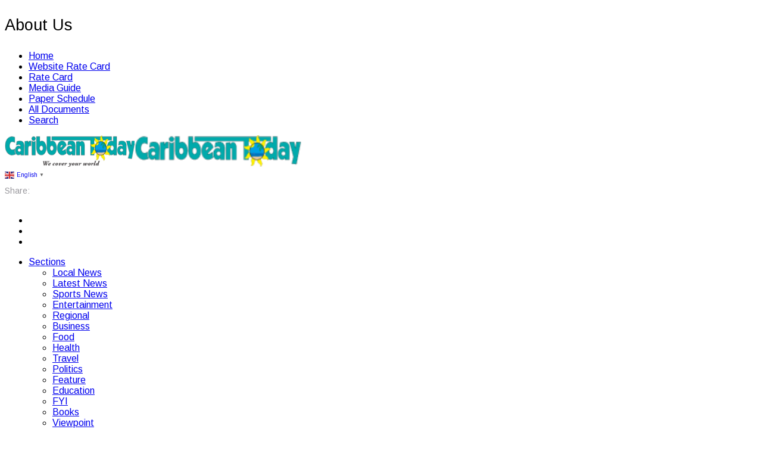

--- FILE ---
content_type: text/html; charset=utf-8
request_url: https://www.caribbeantoday.com/sections/books/tweaking-up-the-tension
body_size: 8354
content:

<!doctype html>
<html lang="en-gb" dir="ltr">
    <head>
        <meta charset="utf-8">
        <meta name="viewport" content="width=device-width, initial-scale=1, shrink-to-fit=no">
        <link rel="canonical" href="https://www.caribbeantoday.com/sections/books/tweaking-up-the-tension">
        <base href="https://www.caribbeantoday.com/sections/books/tweaking-up-the-tension" />
	<meta http-equiv="content-type" content="text/html; charset=utf-8" />
	<meta name="keywords" content="Caribbean News,Jamaica,Trinidad,Cuba,Miami,St. Kitts,Grenada,Barbados,Sports,monthly news magazine,Caribbean diaspora" />
	<meta name="author" content="Latoya Richards" />
	<meta name="description" content="An online Caribbean news magazine with lifestyle news within the Caribbean countries and diaspora" />
	<title>Tweaking Up the Tension - Caribbean Today</title>
	<link href="/images/logo/ct-icon.png" rel="shortcut icon" type="image/vnd.microsoft.icon" />
	<link href="/plugins/system/jce/css/content.css?2829da80212517d225f5288c36d1c5f2" rel="stylesheet" type="text/css" />
	<link href="/plugins/system/cookiesck/assets/front.css?ver=3.5.2" rel="stylesheet" type="text/css" />
	<link href="//fonts.googleapis.com/css?family=Frank+Ruhl+Libre:100,100i,300,300i,400,400i,500,500i,700,700i,900,900i&amp;display=swap&amp;subset=latin" rel="stylesheet" type="text/css" />
	<link href="//fonts.googleapis.com/css?family=Arimo:100,100i,300,300i,400,400i,500,500i,700,700i,900,900i&amp;display=swap&amp;subset=latin-ext" rel="stylesheet" type="text/css" />
	<link href="//fonts.googleapis.com/css?family=Frank+Ruhl+Libre:100,100i,300,300i,400,400i,500,500i,700,700i,900,900i&amp;display=swap&amp;subset=latin-ext" rel="stylesheet" type="text/css" />
	<link href="//fonts.googleapis.com/css?family=Arimo:100,100i,300,300i,400,400i,500,500i,700,700i,900,900i&amp;display=swap&amp;subset=cyrillic-ext" rel="stylesheet" type="text/css" />
	<link href="/cache/com_templates/templates/newsberg/1dbebcc80ab17d9eb1b6f8c8c67f9a66.css" rel="stylesheet" type="text/css" />
	<link href="/components/com_sppagebuilder/assets/css/font-awesome-5.min.css" rel="stylesheet" type="text/css" />
	<link href="/components/com_sppagebuilder/assets/css/font-awesome-v4-shims.css" rel="stylesheet" type="text/css" />
	<link href="/components/com_sppagebuilder/assets/css/animate.min.css" rel="stylesheet" type="text/css" />
	<link href="/components/com_sppagebuilder/assets/css/sppagebuilder.css" rel="stylesheet" type="text/css" />
	<link href="/components/com_sppagebuilder/assets/css/magnific-popup.css" rel="stylesheet" type="text/css" />
	<link href="//fonts.googleapis.com/css?family=Arimo:100,100italic,200,200italic,300,300italic,400,400italic,500,500italic,600,600italic,700,700italic,800,800italic,900,900italic&display=swap" rel="stylesheet" type="text/css" />
	<style type="text/css">
.vdoresp {margin:6px;overflow:hidden;padding-bottom:56.25%;position:relative;height:0;}
.vdoresp iframe {left:0;top:0;height:100%;width:100%;position:absolute;}
			#cookiesck {
				position:fixed;
				left:0;
				right: 0;
				bottom: 0;
				z-index: 1000000;
				min-height: 30px;
				color: #eeeeee;
				background: rgba(0,0,0,0.5);
				text-align: center;
				font-size: 14px;
				line-height: 14px;
			}
			#cookiesck_text {
				padding: 10px 0;
				display: inline-block;
			}
			#cookiesck_buttons {
				float: right;
			}
			.cookiesck_button,
			#cookiesck_accept,
			#cookiesck_decline,
			#cookiesck_settings,
			#cookiesck_readmore {
				float:left;
				padding:10px;
				margin: 5px;
				border-radius: 3px;
				text-decoration: none;
				cursor: pointer;
				transition: all 0.2s ease;
			}
			#cookiesck_readmore {
				float:right;
			}
			#cookiesck_accept {
				background: #1176a6;
				border: 2px solid #1176a6;
				color: #f5f5f5;
			}
			#cookiesck_accept:hover {
				background: transparent;
				border: 2px solid darkturquoise;
				color: darkturquoise;
			}
			#cookiesck_decline {
				background: #000;
				border: 2px solid #000;
				color: #f5f5f5;
			}
			#cookiesck_decline:hover {
				background: transparent;
				border: 2px solid #fff;
				color: #fff;
			}
			#cookiesck_settings {
				background: #fff;
				border: 2px solid #fff;
				color: #000;
			}
			#cookiesck_settings:hover {
				background: transparent;
				border: 2px solid #fff;
				color: #fff;
			}
			#cookiesck_options {
				display: none;
				width: 30px;
				height: 30px;
				border-radius: 15px;
				box-sizing: border-box;
				position: fixed;
				bottom: 0;
				left: 0;
				margin: 10px;
				border: 1px solid #ccc;
				cursor: pointer;
				background: #fff url(/plugins/system/cookiesck/assets/cookies-icon.svg) center center no-repeat;
				background-size: 80% auto;
				z-index: 1000000;
			}
			#cookiesck_options > .inner {
				display: none;
				width: max-content;
				margin-top: -40px;
				background: rgba(0,0,0,0.7);
				position: absolute;
				font-size: 14px;
				color: #fff;
				padding: 4px 7px;
				border-radius: 3px;
			}
			#cookiesck_options:hover > .inner {
				display: block;
			}
			#cookiesck > div {
				display: flex;
				justify-content: space-around;
				align-items: center;
				flex-direction: column;
			}
			
			
			.cookiesck-iframe-wrap-text {
				position: absolute;
				width: 100%;
				padding: 10px;
				color: #fff;
				top: 50%;
				transform: translate(0,-60%);
				text-align: center;
			}
			.cookiesck-iframe-wrap:hover .cookiesck-iframe-wrap-text {
				color: #333;
			}

		.sppb-addon-articles-thumb-slider .articles-thumb .article-counter, .sppb-addon-module .mod-sppoll>strong, #sp-bottom .sp-module ul > li .sp-bottom-title, .spauthorarchive-articles .spauthorarchive-info-wrap p span, #spauthorarchive .newsberg-author-title{font-family: 'Frank Ruhl Libre', sans-serif;}
body{font-family: 'Arimo', sans-serif;font-size: 16px;}
@media (max-width:767px){body{font-size: 13px;}
}
h1{font-family: 'Frank Ruhl Libre', sans-serif;font-size: 60px;font-weight: 700;}
@media (max-width:767px){h1{font-size: 40px;}
}
h2{font-family: 'Frank Ruhl Libre', sans-serif;font-size: 34px;font-weight: 400;}
@media (max-width:767px){h2{font-size: 24px;}
}
h3{font-family: 'Frank Ruhl Libre', sans-serif;font-size: 27px;font-weight: 400;}
@media (max-width:767px){h3{font-size: 20px;}
}
h4{font-family: 'Frank Ruhl Libre', sans-serif;font-size: 18px;font-weight: 400;}
@media (max-width:767px){h4{font-size: 15px;}
}
#sp-top1 > .sp-column > .sp-module .sp-module-title{font-family: 'Arimo', sans-serif;}
.logo-image {height:53px;}.logo-image-phone {height:53px;}#sp-bottom-top{ padding:25px 0px 25px 0px; }#sp-footer{ background-color:#000000; }
	</style>
	<script src="/media/jui/js/jquery.min.js?2829da80212517d225f5288c36d1c5f2" type="text/javascript"></script>
	<script src="/media/jui/js/jquery-noconflict.js?2829da80212517d225f5288c36d1c5f2" type="text/javascript"></script>
	<script src="/media/jui/js/jquery-migrate.min.js?2829da80212517d225f5288c36d1c5f2" type="text/javascript"></script>
	<script src="/media/system/js/caption.js?2829da80212517d225f5288c36d1c5f2" type="text/javascript"></script>
	<script src="/plugins/system/cookiesck/assets/front.js?ver=3.5.2" type="text/javascript"></script>
	<script src="/templates/newsberg/js/popper.min.js" type="text/javascript"></script>
	<script src="/templates/newsberg/js/bootstrap.min.js" type="text/javascript"></script>
	<script src="/templates/newsberg/js/main.js" type="text/javascript"></script>
	<script src="/components/com_sppagebuilder/assets/js/jquery.parallax.js?b207d5ea705bc7af71d987f0fcb1ace1" type="text/javascript"></script>
	<script src="/components/com_sppagebuilder/assets/js/sppagebuilder.js?b207d5ea705bc7af71d987f0fcb1ace1" defer="defer" type="text/javascript"></script>
	<script src="/components/com_sppagebuilder/assets/js/jquery.magnific-popup.min.js" type="text/javascript"></script>
	<script src="https://cdn.gtranslate.net/widgets/latest/popup.js" data-gt-orig-url="/sections/books/tweaking-up-the-tension" data-gt-orig-domain="www.caribbeantoday.com" data-gt-widget-id="195" defer="defer" type="text/javascript"></script>
	<script type="text/javascript">
jQuery(window).on('load',  function() {
				new JCaption('img.caption');
			});
var COOKIESCK = {
	ALLOWED : ["cookiesck","cookiesckiframes","cookiesckuniquekey","jform_captchacookie","7ce3ddda65e3ce5b81c204414264d9fe"]
	, VALUE : 'yes'
	, UNIQUE_KEY : 'dc0d82f9f83853b635aaed8ff692a114'
	, LOG : '0'
	, LIST : '{}'
	, LIFETIME : '30'
	, DEBUG : '0'
	, TEXT : {
		INFO : 'By visiting our website you agree that we are using cookies to ensure you get the best experience.'
		, ACCEPT_ALL : 'Accept all'
		, ACCEPT_ALL : 'Accept all'
		, DECLINE_ALL : 'Decline all'
		, SETTINGS : 'Customize'
		, OPTIONS : 'Cookies options'
		, CONFIRM_IFRAMES : 'Please confirm that you want to enable the iframes'
	}
};
console.log("COOKIES CK MESSAGE : The list of cookies is empty. Please check the documentation");jQuery(document).ready(function(){ckInitCookiesckIframes();});template="newsberg";jQuery(function($){ initTooltips(); $("body").on("subform-row-add", initTooltips); function initTooltips (event, container) { container = container || document;$(container).find(".hasTooltip").tooltip({"html": true,"container": "body"});} });window.gtranslateSettings = window.gtranslateSettings || {};window.gtranslateSettings['195'] = {"default_language":"en","languages":["en","es","de","it","fr"],"url_structure":"none","wrapper_selector":"#gt-wrapper-195","globe_size":60,"flag_size":"16","flag_style":"2d","custom_domains":null,"float_switcher_open_direction":"top","switcher_open_direction":"bottom","native_language_names":"0","add_new_line":1,"select_language_label":"Select Language","detect_browser_language":0,"custom_css":"","alt_flags":[],"switcher_horizontal_position":"left","switcher_vertical_position":"bottom","horizontal_position":"inline","vertical_position":"inline"};
	</script>
	<meta property="og:type" content="article" />
	<meta property="og:url" content="https://www.caribbeantoday.com/sections/books/tweaking-up-the-tension" />
	<meta property="og:title" content="Tweaking Up the Tension" />
	<meta property="og:description" content="When I was a writing student in undergrad, my fiction professor's maxim was, "Tweak up the tension." It's taken me years to figure that out, and..." />
	<meta property="og:site_name" content="Caribbean Today" />
	<meta name="twitter:description" content="When I was a writing student in undergrad, my fiction professor's maxim was, "Tweak up the tension." It's taken me years to figure that out, and..." />
	<meta name="twitter:card" content="summary_large_image" />
<!-- Global site tag (gtag.js) - Google Analytics -->
<script async src="https://www.googletagmanager.com/gtag/js?id=UA-37295717-1"></script>
<script>
  window.dataLayer = window.dataLayer || [];
  function gtag(){dataLayer.push(arguments);}
  gtag('js', new Date());

  gtag('config', 'UA-37295717-1');
</script>
    </head>
    <body class="site helix-ultimate com-content view-article layout-blog task-none itemid-317 en-gb ltr sticky-header layout-fluid offcanvas-init offcanvs-position-left">
    
    <div class="body-wrapper">
        <div class="body-innerwrapper">
                        <section id="sp-top-bar"><div class="container"><div class="container-inner"><div class="row"><div id="sp-top1" class="col-1 col-sm-1 col-md-1 col-lg-4 "><div class="sp-column "><div class="sp-module main-megamenu"><h3 class="sp-module-title">About Us</h3><div class="sp-module-content"><ul class="menu">
<li class="item-208"><a href="/" title="Home">Home</a></li><li class="item-118"><a href="/all-documents/send/7-caribbean-today-business-information/29-caribbean-today-rate-card" title="Rate Card" target="_blank" rel="noopener noreferrer">Website Rate Card</a></li><li class="item-607"><a href="/business-information/send/7-caribbean-today-business-information/112-caribbean-today-rate-card-2025" title="Rate Card" target="_blank" rel="noopener noreferrer">Rate Card</a></li><li class="item-209"><a href="/all-documents/send/7-caribbean-today-business-information/30-caribbean-today-media-guide" title="Media Guide" target="_blank" rel="noopener noreferrer">Media Guide</a></li><li class="item-211"><a href="/all-documents/send/7-caribbean-today-business-information/28-caribbean-today-paper-schedule" title="Paper Schedule" class="sp-bottom-title" target="_blank" rel="noopener noreferrer">Paper Schedule</a></li><li class="item-117"><a href="/all-documents" title="All Documents">All Documents</a></li><li class="item-453"><a href="/search" >Search</a></li></ul>
</div></div></div></div><div id="sp-top2" class="col-md-6 col-lg-1 d-none d-sm-none d-md-none d-lg-block"><div class="sp-column "></div></div><div id="sp-logo" class="col-6 col-sm-6 col-md-6 col-lg-2 "><div class="sp-column "><a id="offcanvas-toggler" aria-label="Navigation" class="offcanvas-toggler-left d-block d-lg-none" href="#"><span class="fa fa-bars" aria-hidden="true" title="Navigation"></span></a><div class="logo"><a href="/"><img class="logo-image d-none d-lg-inline-block" src="/images/logo/ctlogo-wecoverworld.png" alt="Caribbean Today"><img class="logo-image-phone d-inline-block d-lg-none" src="/images/logo/mobile-ctlogo2.png" alt="Caribbean Today"></a></div></div></div><div id="sp-top4" class="col-3 col-sm-3 col-md-3 col-lg-5 "><div class="sp-column "><div class="sp-module "><div class="sp-module-content"><div class="gtranslate_wrapper" id="gt-wrapper-195"></div></div></div><div class="sp-module "><div class="sp-module-content"><div class="mod-sppagebuilder  sp-page-builder" data-module_id="198">
	<div class="page-content">
		<div id="section-id-1604022841579" class="sppb-section sppb-hidden-sm sppb-hidden-xs" ><div class="sppb-container-inner"><div class="sppb-row"><div class="sppb-col-md-4" id="column-wrap-id-1604026185339"><div id="column-id-1604026185339" class="sppb-column" ><div class="sppb-column-addons"><div id="sppb-addon-wrapper-1604026292277" class="sppb-addon-wrapper"><div id="sppb-addon-1604026292277" class="clearfix "     ><div class="sppb-addon sppb-addon-text-block sppb-text-left "><h3 class="sppb-addon-title">Share:</h3><div class="sppb-addon-content"></div></div><style type="text/css">#sppb-addon-wrapper-1604026292277 {
margin:0px 0px 0px 0px;}
#sppb-addon-1604026292277 {
	color: #020b1b;
	box-shadow: 0 0 0 0 #ffffff;
padding:0px 0px 0px 0px;}
#sppb-addon-1604026292277 {
}
#sppb-addon-1604026292277.sppb-element-loaded {
}
#sppb-addon-1604026292277 .sppb-addon-title {
margin-top:10px;color:#98979c;font-size:14px;}
@media (min-width: 768px) and (max-width: 991px) {#sppb-addon-1604026292277 {}}@media (max-width: 767px) {#sppb-addon-1604026292277 {}}#sppb-addon-1604026292277 .sppb-addon-content { font-family: "Arimo"; }
#sppb-addon-1604026292277 .sppb-addon-title { font-family: "Arimo"; }
</style><style type="text/css">#sppb-addon-1604026292277{ font-size: 14px; }@media (min-width: 768px) and (max-width: 991px) {}@media (max-width: 767px) {}</style></div></div></div></div></div><div class="sppb-col-md-8" id="column-wrap-id-1604022841578"><div id="column-id-1604022841578" class="sppb-column" ><div class="sppb-column-addons"><div id="sppb-addon-wrapper-1604022841582" class="sppb-addon-wrapper"><div id="sppb-addon-1604022841582" class="clearfix "     ><div class="sppb-addon sppb-addon-social-share sppb-social-share-style-simple"><div class="sppb-social-share"><div class="sppb-social-share-wrap sppb-row"><div class="sppb-social-items-wrap sppb-col-sm-12"><ul><li class="sppb-social-share-facebook"><a onClick="window.open('http://www.facebook.com/sharer.php?u=https://www.caribbeantoday.com/sections/books/tweaking-up-the-tension','Facebook','width=600,height=300,left='+(screen.availWidth/2-300)+',top='+(screen.availHeight/2-150)+''); return false;" href="http://www.facebook.com/sharer.php?u=https://www.caribbeantoday.com/sections/books/tweaking-up-the-tension"><i class="fab fa-facebook-f" aria-hidden="true"></i></a></li><li class="sppb-social-share-twitter"><a onClick="window.open('http://twitter.com/share?url=https%3A%2F%2Fwww.caribbeantoday.com%2Fsections%2Fbooks%2Ftweaking-up-the-tension&amp;text=Tweaking%20Up%20the%20Tension%20-%20Caribbean%20Today','Twitter share','width=600,height=300,left='+(screen.availWidth/2-300)+',top='+(screen.availHeight/2-150)+''); return false;" href="http://twitter.com/share?url=https://www.caribbeantoday.com/sections/books/tweaking-up-the-tension&amp;text=Tweaking%20Up%20the%20Tension%20-%20Caribbean%20Today"><i class="fab fa-twitter" aria-hidden="true"></i></a></li><li class="sppb-social-share-linkedin"><a onClick="window.open('http://www.linkedin.com/shareArticle?mini=true&url=https://www.caribbeantoday.com/sections/books/tweaking-up-the-tension','Linkedin','width=585,height=666,left='+(screen.availWidth/2-292)+',top='+(screen.availHeight/2-333)+''); return false;" href="http://www.linkedin.com/shareArticle?mini=true&url=https://www.caribbeantoday.com/sections/books/tweaking-up-the-tension" ><i class="fab fa-linkedin" aria-hidden="true"></i></a></li></ul></div></div></div></div><style type="text/css">#sppb-addon-wrapper-1604022841582 {
margin:0px 0px 0px 0px;}
#sppb-addon-1604022841582 {
	box-shadow: 0 0 0 0 #ffffff;
padding:3px 0px 0px 0px;}
#sppb-addon-1604022841582 {
}
#sppb-addon-1604022841582.sppb-element-loaded {
}
@media (min-width: 768px) and (max-width: 991px) {#sppb-addon-1604022841582 {}}@media (max-width: 767px) {#sppb-addon-1604022841582 {}}#sppb-addon-1604022841582 .sppb-addon-title { font-family: "Arimo"; }
</style><style type="text/css">#sppb-addon-1604022841582 .sppb-social-share-wrap ul li a {border-radius: 4px;}#sppb-addon-1604022841582 .sppb-social-share-wrap {text-align:left;}</style></div></div></div></div></div></div></div></div><style type="text/css">.sp-page-builder .page-content #section-id-1573733783983{padding-top:0px;padding-right:0px;padding-bottom:0px;padding-left:0px;margin-top:0px;margin-right:0px;margin-bottom:0px;margin-left:0px;}#column-id-1573733783982{box-shadow:0 0 0 0 #fff;}.sp-page-builder .page-content #section-id-1573726863166{padding-top:0px;padding-right:0px;padding-bottom:0px;padding-left:0px;margin-top:0px;margin-right:0px;margin-bottom:0px;margin-left:0px;}#column-id-1573726863165{box-shadow:0 0 0 0 #fff;}.sp-page-builder .page-content #section-id-1573639284224{padding-top:0px;padding-right:0px;padding-bottom:0px;padding-left:0px;margin-top:0px;margin-right:0px;margin-bottom:0px;margin-left:0px;}#column-id-1573639284223{box-shadow:0 0 0 0 #fff;}.sp-page-builder .page-content #section-id-1604022841579{padding-top:0px;padding-right:0px;padding-bottom:0px;padding-left:0px;margin-top:0px;margin-right:0px;margin-bottom:0px;margin-left:0px;box-shadow:0 0 0 0 #ffffff;}#column-id-1604022841578{box-shadow:0 0 0 0 #fff;}</style>	</div>
</div>
</div></div></div></div></div></div></div></section><header id="sp-header"><div class="container"><div class="container-inner"><div class="row"><div id="sp-menu" class="col-lg-10 "><div class="sp-column "><nav class="sp-megamenu-wrapper" role="navigation"><ul class="sp-megamenu-parent menu-animation-fade-up d-none d-lg-block"><li class="sp-menu-item sp-has-child active"><a  href="#" title="Sections" >Sections</a><div class="sp-dropdown sp-dropdown-main sp-dropdown-mega sp-menu-right" style="width: 800px;"><div class="sp-dropdown-inner"><div class="row"><div class="col-sm-4"><ul class="sp-mega-group"><li class="item-217 menu_item item-header"><a  href="/sections/news" title="Local News" >Local News</a></li><li class="item-223 menu_item item-header"><a  href="/sections/latest-news" title="Latest News" >Latest News</a></li><li class="item-320 menu_item item-header"><a  href="/sections/sports" title="Sports News" >Sports News</a></li><li class="item-224 menu_item item-header"><a  href="/sections/entertainment" title="Entertainment" >Entertainment</a></li><li class="item-251 menu_item item-header"><a  href="/sections/regional" >Regional</a></li><li class="item-115 menu_item item-header"><a  href="/sections/business-blog" title="Business" >Business</a></li></ul></div><div class="col-sm-4"><ul class="sp-mega-group"><li class="item-222 menu_item item-header"><a  href="/sections/food" title="Food" >Food</a></li><li class="item-315 menu_item item-header"><a  href="/sections/health" title="Health" >Health</a></li><li class="item-219 menu_item item-header"><a  href="/sections/travel" title="Travel" >Travel</a></li><li class="item-253 menu_item item-header"><a  href="/sections/politics" title="Politics" >Politics</a></li><li class="item-252 menu_item item-header"><a  href="/sections/feature" >Feature</a></li><li class="item-319 menu_item item-header"><a  href="/sections/education" >Education</a></li></ul></div><div class="col-sm-4"><ul class="sp-mega-group"><li class="item-316 menu_item item-header"><a  href="/sections/fyi" >FYI</a></li><li class="item-317 menu_item item-header"><a  href="/sections/books" >Books</a></li><li class="item-314 menu_item item-header"><a  href="/sections/viewpoint" >Viewpoint</a></li><li class="item-318 menu_item item-header"><a  href="/sections/silver-sands" >Silver Sands</a></li><li class="item-245 menu_item item-header"><a  href="/sections/environment" >Environment</a></li><li class="item-550 menu_item item-header"><a  href="/sections/newsletters" >Newsletters</a></li></ul></div></div></div></div></li><li class="sp-menu-item"><a class="sp-bottom-title" href="/contact-us" title="Contact Us" >Contact Us</a></li></ul></nav></div></div><div id="sp-menu-right" class="col-lg-2 "><div class="sp-column "><div class="sp-module "><div class="sp-module-content">
<div id="sp-team118" class="sp-date ">
    <div class="row-fluid">
    	<div class="sp-date-wrapper">
    		<span>
	    	Tue, Dec 2, 2025	     	</span>
	     </div>
    </div><!--/.row-fluid-->
</div></div></div></div></div></div></div></div></header><section id="sp-section-4"><div class="row"><div id="sp-title" class="col-lg-12 "><div class="sp-column "></div></div></div></section><section id="sp-main-body"><div class="container"><div class="container-inner"><div class="row"><main id="sp-component" class="col-lg-12 " role="main"><div class="sp-column "><div id="system-message-container">
	</div>


<div class="article-spbookmark">
    <form class="sp-bookmark-form" name="add-to-bookmark-3116">
                <a class="btn-spbookmark-action " href="javascript:void(0);" data-content-id="3116">
            <span class="spbookmark-icon fa fa-bookmark-o"></span>
        </a>
        <input type="hidden" name="cid" value="3116">
                    <input type="hidden" name="curl" value="https://www.caribbeantoday.com/sections/books/tweaking-up-the-tension">
            </form>
</div>

<div class="article-details " itemscope itemtype="https://schema.org/Article">
	<meta itemprop="inLanguage"
		content="en-GB">
	
	<div class="newsberg-details-img-wrapper">
		<div class="img-top-wrap">

										<div class="article-info">

	
		
		
					<span class="category-name" title="Category: Books">
			<a href="/sections/books">Books</a>
	</span>
		
		
					<span class="published" title="Published: 25 May 2021">
	<time datetime="2021-05-25T16:14:40+00:00" itemprop="datePublished">
		2021-05-25	</time>
</span>
				
		
	
			
		
					<span class="hits">
	<span class="fa fa-eye-o" aria-hidden="true"></span>
	<meta itemprop="interactionCount" content="UserPageVisits:2521">
	Hits: 2521</span>
			</div>
				
								<div class="article-header">
												<h1 itemprop="headline">
							Tweaking Up the Tension						</h1>
																													</div>
				
												<div class="article-info">

	
		
		
					<span class="category-name" title="Category: Books">
			<a href="/sections/books">Books</a>
	</span>
		
		
					<span class="published" title="Published: 25 May 2021">
	<time datetime="2021-05-25T16:14:40+00:00" itemprop="datePublished">
		2021-05-25	</time>
</span>
				
		
	
			
		
					<span class="hits">
	<span class="fa fa-eye-o" aria-hidden="true"></span>
	<meta itemprop="interactionCount" content="UserPageVisits:2521">
	Hits: 2521</span>
			</div>
						</div>
						
				</div>

			

			
			
						
			<div class="article-can-edit d-flex flex-wrap justify-content-between">
															</div>
						<div class="article-info">

	
		
		
					<span class="category-name" title="Category: Books">
			<a href="/sections/books">Books</a>
	</span>
		
		
					<span class="published" title="Published: 25 May 2021">
	<time datetime="2021-05-25T16:14:40+00:00" itemprop="datePublished">
		2021-05-25	</time>
</span>
				
		
	
			
		
					<span class="hits">
	<span class="fa fa-eye-o" aria-hidden="true"></span>
	<meta itemprop="interactionCount" content="UserPageVisits:2521">
	Hits: 2521</span>
			</div>
			
						
									
			
						
			<div itemprop="articleBody">
				<p>When I was a writing student in undergrad, my fiction professor's maxim was, "Tweak up the tension." It's taken me years to figure that out, and what I think it means is best exemplified in a few of my favorite books of late.</p>
 
<p><img src="/images/Stories/Books/shell.jpg" alt="shell" width="300" height="415" style="margin-bottom: 5px; margin-right: 5px; border: 1px solid #000000; float: left;" />I picked up&nbsp;<a href="http://booksandbooks.shelf-awareness.com/ct/uz7146703Biz48587303"><em>Shelter</em></a>&nbsp;by Jung Yun (Picador, $16) several weeks ago, at first thinking that this would be a tense domestic drama about a middle-class family who are underwater on their home payments. To my utter surprise, it transforms into a gripping crime novel about a home invasion, and then shifts yet again into a deeply nuanced story about a family history of trauma.</p>
<p>The National Book Award-winning&nbsp;<a href="http://booksandbooks.shelf-awareness.com/ct/uz7146703Biz48587304"><em>Trust Exercise</em></a>&nbsp;by Susan Choi (Holt McDougal, $15.99) also transforms by jaw-dropping leaps and bounds. First, we're introduced to ambitious students at a performing arts school, but before you know it, the script is flipped and suddenly we're contending with the nature of truth.</p>
<p>To call these "twists" doesn't even begin to do them justice.&nbsp;<em>The Marbled Swarm</em>&nbsp;by&nbsp;<a href="http://booksandbooks.shelf-awareness.com/ct/uz7146703Biz48587305">Dennis Cooper</a>(Harper Perennial, $14.99) shakes the very foundations of what fiction is as Cooper seduces readers, with trademark luridness, into an appalling world of transgression; meanwhile, he slyly offers an invaluable lesson on storytelling craft.</p>
<p>But perhaps most earthshattering of all, the freshly minted&nbsp;<a href="http://booksandbooks.shelf-awareness.com/ct/uz7146703Biz48587306"><em>Peaces</em></a>&nbsp;by Helen Oyeyemi (Riverhead, $27) splinters expectations entirely. Each chapter left me gasping,&nbsp;<em>WHAT??</em>&nbsp;And months later, I still flounder when explaining how an amusing train carriage getaway for two left me questioning some pretty fundamental elements of reality, like what it means to see.</p>
<p>I find fiction is most fun when it shocks me. I want to close a book feeling like I just got off a rollercoaster, eyes wide, heart in my throat, thrilled to the gills by breathless peaks and mindboggling drops. These authors definitely understood the assignment. --<a href="http://booksandbooks.shelf-awareness.com/ct/uz7146703Biz48587307">Dave Wheeler</a>, associate editor,&nbsp;<em>Shelf Awareness</em></p>			</div>

			
									
									
						
			

			
											</div> <!-- /.col-sm-8 -->

				
</div>

</div></main></div></div></div></section><section id="sp-bottom-top"><div class="container"><div class="container-inner"><div class="row"><div id="sp-bottom-top2" class="col-md-5 col-lg-12 "><div class="sp-column "><div class="sp-module "><div class="sp-module-content"><div class="mod-sppagebuilder  sp-page-builder" data-module_id="101">
	<div class="page-content">
		<div id="section-id-1573639284224" class="sppb-section" ><div class="sppb-container-inner"><div class="sppb-row"><div class="sppb-col-md-12" id="column-wrap-id-1573639284223"><div id="column-id-1573639284223" class="sppb-column" ><div class="sppb-column-addons"><div id="sppb-addon-wrapper-1573639284227" class="sppb-addon-wrapper"><div id="sppb-addon-1573639284227" class="clearfix "     ><div class="sppb-addon sppb-addon-single-image sppb-text-center "><div class="sppb-addon-content"><div class="sppb-addon-single-image-container"><a  href="/index.php"><img class="sppb-img-responsive" src="/images/logo/ctlogo-edit.png"  alt="Caribbean Today Logo" title=""   /></a></div></div></div><style type="text/css">#sppb-addon-1573639284227 {
	box-shadow: 0 0 0 0 #ffffff;
}
#sppb-addon-1573639284227 {
}
#sppb-addon-1573639284227.sppb-element-loaded {
}
@media (min-width: 768px) and (max-width: 991px) {#sppb-addon-1573639284227 {}#sppb-addon-wrapper-1573639284227 {margin-top: 0px;margin-right: 0px;margin-bottom: 0px;margin-left: 0px;}}@media (max-width: 767px) {#sppb-addon-1573639284227 {}#sppb-addon-wrapper-1573639284227 {margin-top: 0px;margin-right: 0px;margin-bottom: 10px;margin-left: 0px;}}#sppb-addon-1573639284227 img{height:45px;}</style><style type="text/css">#sppb-addon-1573639284227 img{}@media (min-width: 768px) and (max-width: 991px) {#sppb-addon-1573639284227 img{}}@media (max-width: 767px) {#sppb-addon-1573639284227 img{}}</style></div></div></div></div></div></div></div></div><style type="text/css">.sp-page-builder .page-content #section-id-1573733783983{padding-top:0px;padding-right:0px;padding-bottom:0px;padding-left:0px;margin-top:0px;margin-right:0px;margin-bottom:0px;margin-left:0px;}#column-id-1573733783982{box-shadow:0 0 0 0 #fff;}.sp-page-builder .page-content #section-id-1573726863166{padding-top:0px;padding-right:0px;padding-bottom:0px;padding-left:0px;margin-top:0px;margin-right:0px;margin-bottom:0px;margin-left:0px;}#column-id-1573726863165{box-shadow:0 0 0 0 #fff;}.sp-page-builder .page-content #section-id-1573639284224{padding-top:0px;padding-right:0px;padding-bottom:0px;padding-left:0px;margin-top:0px;margin-right:0px;margin-bottom:0px;margin-left:0px;}#column-id-1573639284223{box-shadow:0 0 0 0 #fff;}</style>	</div>
</div>
</div></div></div></div></div></div></div></section><section id="sp-bottom"><div class="container"><div class="container-inner"><div class="row"><div id="sp-bottom1" class="col-6 col-sm-4 col-lg-2 "><div class="sp-column "><div class="sp-module "><h3 class="sp-module-title">News</h3><div class="sp-module-content"><ul class="menu">
<li class="item-166"><a href="/sections/news" >Local News</a></li><li class="item-165"><a href="/sections/latest-news" >Latest News</a></li><li class="item-168"><a href="/sections/sports" >Sports News </a></li><li class="item-180"><a href="#" >Regional News</a></li></ul>
</div></div></div></div><div id="sp-bottom2" class="col-6 col-sm-4 col-lg-2 "><div class="sp-column "><div class="sp-module "><h3 class="sp-module-title">Lifestyle</h3><div class="sp-module-content"><ul class="menu">
<li class="item-191"><a href="/sections/health" >Health</a></li><li class="item-181"><a href="/sections/travel" >Travel</a></li><li class="item-182"><a href="/sections/viewpoint" >Viewpoint</a></li><li class="item-183"><a href="/sections/entertainment" >Entertainment</a></li></ul>
</div></div></div></div><div id="sp-bottom3" class="col-6 col-sm-4 col-lg-2 "><div class="sp-column "><div class="sp-module "><h3 class="sp-module-title">Facts</h3><div class="sp-module-content"><ul class="menu">
<li class="item-190"><a href="/sections/fyi" >FYI</a></li><li class="item-192 current active"><a href="/sections/books" >Books</a></li><li class="item-193"><a href="/sections/politics" >Politics</a></li><li class="item-194"><a href="/sections/education" >Education</a></li></ul>
</div></div></div></div><div id="sp-bottom4" class="col-6 col-sm-4 col-lg-2 "><div class="sp-column "><div class="sp-module "><h3 class="sp-module-title">Downloads</h3><div class="sp-module-content"><ul class="menu">
<li class="item-199"><a href="/calendars" >Calendars</a></li><li class="item-202"><a href="/newspaper" >Newspaper</a></li><li class="item-201"><a href="/miscellaneous" >Miscellaneous</a></li><li class="item-200"><a href="/business-information" >Business Information</a></li></ul>
</div></div></div></div><div id="sp-bottom5" class="col-6 col-sm-4 col-lg-2 "><div class="sp-column "><div class="sp-module inline"><h3 class="sp-module-title">Newspaper</h3><div class="sp-module-content"><table style="width:100%;" class="moduletableinline"><tr style="vertical-align:top;"><td style="text-align:left"><img src="https://www.caribbeantoday.com/images/jdownloads/fileimages/pdf.png" style="text-align:top;border:0px;" width="18" height="18" alt="" /> <a href="/component/jdownloads/send/15-2025-newspaper-editions/147-december-2025-edition">December 2025 Edition </a></td></tr><tr style="vertical-align:top;"><td style="text-align:left"><img src="https://www.caribbeantoday.com/images/jdownloads/fileimages/pdf.png" style="text-align:top;border:0px;" width="18" height="18" alt="" /> <a href="/component/jdownloads/send/15-2025-newspaper-editions/146-november-2025-edition">November 2025 Edition </a></td></tr><tr style="vertical-align:top;"><td style="text-align:left"><img src="https://www.caribbeantoday.com/images/jdownloads/fileimages/pdf.png" style="text-align:top;border:0px;" width="18" height="18" alt="" /> <a href="/component/jdownloads/send/15-2025-newspaper-editions/144-october-2025-edition">October 2025 Edition </a></td></tr><tr style="vertical-align:top;"><td style="text-align:left"><img src="https://www.caribbeantoday.com/images/jdownloads/fileimages/pdf.png" style="text-align:top;border:0px;" width="18" height="18" alt="" /> <a href="/component/jdownloads/send/15-2025-newspaper-editions/143-september-2025-edition">September 2025 Edition </a></td></tr></table></div></div></div></div><div id="sp-bottom6" class="col-6 col-sm-4 col-lg-2 "><div class="sp-column "><div class="sp-module "><h3 class="sp-module-title">Contact Us</h3><div class="sp-module-content"><div class="mod-sppagebuilder  sp-page-builder" data-module_id="109">
	<div class="page-content">
		<div id="section-id-1573726863166" class="sppb-section" ><div class="sppb-container-inner"><div class="sppb-row"><div class="sppb-col-md-12" id="column-wrap-id-1573726863165"><div id="column-id-1573726863165" class="sppb-column" ><div class="sppb-column-addons"><div id="sppb-addon-wrapper-1604000636547" class="sppb-addon-wrapper"><div id="sppb-addon-1604000636547" class="clearfix "     ><div class="sppb-addon sppb-addon-text-block  "><div class="sppb-addon-content"><p>9020 Sw 152nd St<br />Palmetto Bay, Florida 33157-1928, US<br /><i class="fas fa-phone-alt"></i>&nbsp; (305) 238-2868</p></div></div><style type="text/css">#sppb-addon-wrapper-1604000636547 {
margin:0px 0px 30px 0px;}
#sppb-addon-1604000636547 {
	box-shadow: 0 0 0 0 #ffffff;
}
#sppb-addon-1604000636547 {
}
#sppb-addon-1604000636547.sppb-element-loaded {
}
@media (min-width: 768px) and (max-width: 991px) {#sppb-addon-1604000636547 {}}@media (max-width: 767px) {#sppb-addon-1604000636547 {}}</style><style type="text/css">@media (min-width: 768px) and (max-width: 991px) {}@media (max-width: 767px) {}</style></div></div></div></div></div></div></div></div><style type="text/css">.sp-page-builder .page-content #section-id-1573733783983{padding-top:0px;padding-right:0px;padding-bottom:0px;padding-left:0px;margin-top:0px;margin-right:0px;margin-bottom:0px;margin-left:0px;}#column-id-1573733783982{box-shadow:0 0 0 0 #fff;}.sp-page-builder .page-content #section-id-1573726863166{padding-top:0px;padding-right:0px;padding-bottom:0px;padding-left:0px;margin-top:0px;margin-right:0px;margin-bottom:0px;margin-left:0px;}#column-id-1573726863165{box-shadow:0 0 0 0 #fff;}</style>	</div>
</div>
</div></div></div></div></div></div></div></section><footer id="sp-footer"><div class="container"><div class="container-inner"><div class="row"><div id="sp-footer1" class="col-md-6 col-lg-6 "><div class="sp-column "><span class="sp-copyright">© 2025 Caribbean Today. All Rights Reserved</span></div></div><div id="sp-footer2" class="col-md-6 col-lg-6 "><div class="sp-column "><div class="sp-module "><div class="sp-module-content"><div class="mod-sppagebuilder  sp-page-builder" data-module_id="110">
	<div class="page-content">
		<div id="section-id-1573733783983" class="sppb-section" ><div class="sppb-container-inner"><div class="sppb-row"><div class="sppb-col-md-12" id="column-wrap-id-1573733783982"><div id="column-id-1573733783982" class="sppb-column" ><div class="sppb-column-addons"><div id="sppb-addon-wrapper-1573733783986" class="sppb-addon-wrapper"><div id="sppb-addon-1573733783986" class="clearfix "     ><div class="sppb-addon sppb-addon-text-block sppb-text-right "><div class="sppb-addon-content">Website Team - <a href="https://www.imapal.ca" target="_blank" rel="noopener noreferrer">IMAPAL</a></div></div><style type="text/css">#sppb-addon-wrapper-1573733783986 {
margin:0px 0px 0px 0px;}
#sppb-addon-1573733783986 {
	color: rgba(204, 204, 204, 0.7);
	box-shadow: 0 0 0 0 #ffffff;
}
#sppb-addon-1573733783986 {
}
#sppb-addon-1573733783986.sppb-element-loaded {
}
#sppb-addon-1573733783986 a {
	color: #ffffff;
}
@media (min-width: 768px) and (max-width: 991px) {#sppb-addon-1573733783986 {}#sppb-addon-wrapper-1573733783986 {margin-top: 0px;margin-right: 0px;margin-bottom: 0px;margin-left: 0px;}}@media (max-width: 767px) {#sppb-addon-1573733783986 {}#sppb-addon-wrapper-1573733783986 {margin-top: 10px;margin-right: 0px;margin-bottom: 0px;margin-left: 0px;}}</style><style type="text/css">#sppb-addon-1573733783986{ font-size: 14px;line-height: 21px; }@media (min-width: 768px) and (max-width: 991px) {}@media (max-width: 767px) {}</style></div></div></div></div></div></div></div></div><style type="text/css">.sp-page-builder .page-content #section-id-1573733783983{padding-top:0px;padding-right:0px;padding-bottom:0px;padding-left:0px;margin-top:0px;margin-right:0px;margin-bottom:0px;margin-left:0px;}#column-id-1573733783982{box-shadow:0 0 0 0 #fff;}</style>	</div>
</div>
</div></div></div></div></div></div></div></footer>        </div>
    </div>

    <!-- Off Canvas Menu -->
    <div class="offcanvas-overlay"></div>
    <div class="offcanvas-menu">
        <a href="#" class="close-offcanvas"><span class="fa fa-remove"></span></a>
        <div class="offcanvas-inner">
                            <div class="sp-module "><div class="sp-module-content"><ul class="menu">
<li class="item-121 active menu-deeper menu-parent"><a href="#" title="Sections">Sections<span class="menu-toggler"></span></a><ul class="menu-child"><li class="item-217"><a href="/sections/news" title="Local News">Local News</a></li><li class="item-605"><a href="/sections/news-2" title="Latest News">Latest News</a></li><li class="item-223"><a href="/sections/latest-news" title="Latest News">Latest News</a></li><li class="item-320"><a href="/sections/sports" title="Sports News">Sports News</a></li><li class="item-224"><a href="/sections/entertainment" title="Entertainment">Entertainment</a></li><li class="item-115"><a href="/sections/business-blog" title="Business">Business</a></li><li class="item-222"><a href="/sections/food" title="Food">Food</a></li><li class="item-315"><a href="/sections/health" title="Health">Health</a></li><li class="item-219"><a href="/sections/travel" title="Travel">Travel</a></li><li class="item-253"><a href="/sections/politics" title="Politics">Politics</a></li><li class="item-252"><a href="/sections/feature" >Feature</a></li><li class="item-251"><a href="/sections/regional" >Regional</a></li><li class="item-245"><a href="/sections/environment" >Environment</a></li><li class="item-316"><a href="/sections/fyi" >FYI</a></li><li class="item-317 current active"><a href="/sections/books" >Books</a></li><li class="item-318"><a href="/sections/silver-sands" >Silver Sands</a></li><li class="item-319"><a href="/sections/education" >Education</a></li><li class="item-314"><a href="/sections/viewpoint" >Viewpoint</a></li><li class="item-550"><a href="/sections/newsletters" >Newsletters</a></li></ul></li><li class="item-210"><a href="/contact-us" title="Contact Us" class="sp-bottom-title">Contact Us</a></li></ul>
</div></div>
                    </div>
    </div>

    
    
    
    <!-- Go to top -->
            <a href="#" class="sp-scroll-up" aria-label="Scroll Up"><span class="fa fa-chevron-up" aria-hidden="true"></span></a>
            <div id="cookiesck_interface"></div></body>
</html>